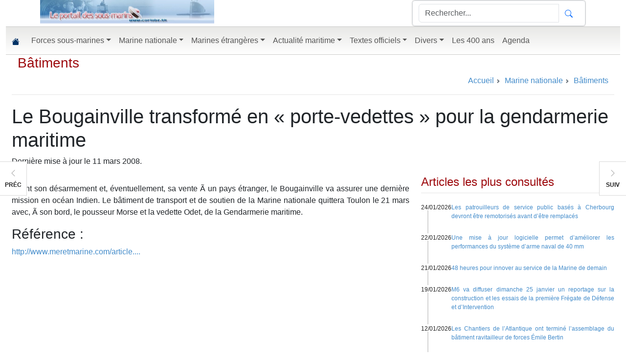

--- FILE ---
content_type: text/html; charset=utf-8
request_url: https://www.corlobe.tk/article7940.html
body_size: 12852
content:
<!DOCTYPE html>
<html lang="en"> 
<head>
<meta http-equiv="Content-Type" content="text/html; charset=utf-8" />
<meta name="viewport" content="width=device-width, initial-scale=1">

<script>
var mediabox_settings={"auto_detect":true,"ns":"box","tt_img":true,"sel_g":"#documents_portfolio a[type='image\/jpeg'],#documents_portfolio a[type='image\/png'],#documents_portfolio a[type='image\/gif']","sel_c":".mediabox","str_ssStart":"Diaporama","str_ssStop":"Arr\u00eater","str_cur":"{current}\/{total}","str_prev":"Pr\u00e9c\u00e9dent","str_next":"Suivant","str_close":"Fermer","str_loading":"Chargement\u2026","str_petc":"Taper \u2019Echap\u2019 pour fermer","str_dialTitDef":"Boite de dialogue","str_dialTitMed":"Affichage d\u2019un media","splash_url":"","lity":{"skin":"_simple-dark","maxWidth":"90%","maxHeight":"90%","minWidth":"400px","minHeight":"","slideshow_speed":"2500","opacite":"0.9","defaultCaptionState":"expanded"}};
</script>
<!-- insert_head_css -->
<link rel='stylesheet' href='local/cache-css/9c740172d649a067ff792a0141b59672.css?1767981605' type='text/css' />
<script type='text/javascript' src='local/cache-js/5d8808f36406cca7a638962c71577cc6.js?1767680659'></script>










<!-- insert_head -->



<!-- Debut CS -->

<!-- Fin CS -->


<!-- Debut CS -->

<!-- Fin CS -->


<script async src="https://fundingchoicesmessages.google.com/i/pub-7811373776300675?ers=1" nonce="s8TVL0T52fCeUtNtKsPgXw"></script><script nonce="s8TVL0T52fCeUtNtKsPgXw">(function() {function signalGooglefcPresent() {if (!window.frames['googlefcPresent']) {if (document.body) {const iframe = document.createElement('iframe'); iframe.style = 'width: 0; height: 0; border: none; z-index: -1000; left: -1000px; top: -1000px;'; iframe.style.display = 'none'; iframe.name = 'googlefcPresent'; document.body.appendChild(iframe);} else {setTimeout(signalGooglefcPresent, 0);}}}signalGooglefcPresent();})();</script>
<script>(function(){/*

 Copyright The Closure Library Authors.
 SPDX-License-Identifier: Apache-2.0
*/
'use strict';var aa=function(a){var b=0;return function(){return b<a.length?{done:!1,value:a[b++]}:{done:!0}}},ba="function"==typeof Object.create?Object.create:function(a){var b=function(){};b.prototype=a;return new b},k;if("function"==typeof Object.setPrototypeOf)k=Object.setPrototypeOf;else{var m;a:{var ca={a:!0},n={};try{n.__proto__=ca;m=n.a;break a}catch(a){}m=!1}k=m?function(a,b){a.__proto__=b;if(a.__proto__!==b)throw new TypeError(a+" is not extensible");return a}:null}
var p=k,q=function(a,b){a.prototype=ba(b.prototype);a.prototype.constructor=a;if(p)p(a,b);else for(var c in b)if("prototype"!=c)if(Object.defineProperties){var d=Object.getOwnPropertyDescriptor(b,c);d&&Object.defineProperty(a,c,d)}else a[c]=b[c];a.v=b.prototype},r=this||self,da=function(){},t=function(a){return a};var u;var w=function(a,b){this.g=b===v?a:""};w.prototype.toString=function(){return this.g+""};var v={},x=function(a){if(void 0===u){var b=null;var c=r.trustedTypes;if(c&&c.createPolicy){try{b=c.createPolicy("goog#html",{createHTML:t,createScript:t,createScriptURL:t})}catch(d){r.console&&r.console.error(d.message)}u=b}else u=b}a=(b=u)?b.createScriptURL(a):a;return new w(a,v)};var A=function(){return Math.floor(2147483648*Math.random()).toString(36)+Math.abs(Math.floor(2147483648*Math.random())^Date.now()).toString(36)};var B={},C=null;var D="function"===typeof Uint8Array;function E(a,b,c){return"object"===typeof a?D&&!Array.isArray(a)&&a instanceof Uint8Array?c(a):F(a,b,c):b(a)}function F(a,b,c){if(Array.isArray(a)){for(var d=Array(a.length),e=0;e<a.length;e++){var f=a[e];null!=f&&(d[e]=E(f,b,c))}Array.isArray(a)&&a.s&&G(d);return d}d={};for(e in a)Object.prototype.hasOwnProperty.call(a,e)&&(f=a[e],null!=f&&(d[e]=E(f,b,c)));return d}
function ea(a){return F(a,function(b){return"number"===typeof b?isFinite(b)?b:String(b):b},function(b){var c;void 0===c&&(c=0);if(!C){C={};for(var d="ABCDEFGHIJKLMNOPQRSTUVWXYZabcdefghijklmnopqrstuvwxyz0123456789".split(""),e=["+/=","+/","-_=","-_.","-_"],f=0;5>f;f++){var h=d.concat(e[f].split(""));B[f]=h;for(var g=0;g<h.length;g++){var l=h[g];void 0===C[l]&&(C[l]=g)}}}c=B[c];d=Array(Math.floor(b.length/3));e=c[64]||"";for(f=h=0;h<b.length-2;h+=3){var y=b[h],z=b[h+1];l=b[h+2];g=c[y>>2];y=c[(y&3)<<
4|z>>4];z=c[(z&15)<<2|l>>6];l=c[l&63];d[f++]=""+g+y+z+l}g=0;l=e;switch(b.length-h){case 2:g=b[h+1],l=c[(g&15)<<2]||e;case 1:b=b[h],d[f]=""+c[b>>2]+c[(b&3)<<4|g>>4]+l+e}return d.join("")})}var fa={s:{value:!0,configurable:!0}},G=function(a){Array.isArray(a)&&!Object.isFrozen(a)&&Object.defineProperties(a,fa);return a};var H;var J=function(a,b,c){var d=H;H=null;a||(a=d);d=this.constructor.u;a||(a=d?[d]:[]);this.j=d?0:-1;this.h=null;this.g=a;a:{d=this.g.length;a=d-1;if(d&&(d=this.g[a],!(null===d||"object"!=typeof d||Array.isArray(d)||D&&d instanceof Uint8Array))){this.l=a-this.j;this.i=d;break a}void 0!==b&&-1<b?(this.l=Math.max(b,a+1-this.j),this.i=null):this.l=Number.MAX_VALUE}if(c)for(b=0;b<c.length;b++)a=c[b],a<this.l?(a+=this.j,(d=this.g[a])?G(d):this.g[a]=I):(d=this.l+this.j,this.g[d]||(this.i=this.g[d]={}),(d=this.i[a])?
G(d):this.i[a]=I)},I=Object.freeze(G([])),K=function(a,b){if(-1===b)return null;if(b<a.l){b+=a.j;var c=a.g[b];return c!==I?c:a.g[b]=G([])}if(a.i)return c=a.i[b],c!==I?c:a.i[b]=G([])},M=function(a,b){var c=L;if(-1===b)return null;a.h||(a.h={});if(!a.h[b]){var d=K(a,b);d&&(a.h[b]=new c(d))}return a.h[b]};J.prototype.toJSON=function(){var a=N(this,!1);return ea(a)};
var N=function(a,b){if(a.h)for(var c in a.h)if(Object.prototype.hasOwnProperty.call(a.h,c)){var d=a.h[c];if(Array.isArray(d))for(var e=0;e<d.length;e++)d[e]&&N(d[e],b);else d&&N(d,b)}return a.g},O=function(a,b){H=b=b?JSON.parse(b):null;a=new a(b);H=null;return a};J.prototype.toString=function(){return N(this,!1).toString()};var P=function(a){J.call(this,a)};q(P,J);function ha(a){var b,c=(a.ownerDocument&&a.ownerDocument.defaultView||window).document,d=null===(b=c.querySelector)||void 0===b?void 0:b.call(c,"script[nonce]");(b=d?d.nonce||d.getAttribute("nonce")||"":"")&&a.setAttribute("nonce",b)};var Q=function(a,b){b=String(b);"application/xhtml+xml"===a.contentType&&(b=b.toLowerCase());return a.createElement(b)},R=function(a){this.g=a||r.document||document};R.prototype.appendChild=function(a,b){a.appendChild(b)};var S=function(a,b,c,d,e,f){try{var h=a.g,g=Q(a.g,"SCRIPT");g.async=!0;g.src=b instanceof w&&b.constructor===w?b.g:"type_error:TrustedResourceUrl";ha(g);h.head.appendChild(g);g.addEventListener("load",function(){e();d&&h.head.removeChild(g)});g.addEventListener("error",function(){0<c?S(a,b,c-1,d,e,f):(d&&h.head.removeChild(g),f())})}catch(l){f()}};var ia=r.atob("aHR0cHM6Ly93d3cuZ3N0YXRpYy5jb20vaW1hZ2VzL2ljb25zL21hdGVyaWFsL3N5c3RlbS8xeC93YXJuaW5nX2FtYmVyXzI0ZHAucG5n"),ja=r.atob("WW91IGFyZSBzZWVpbmcgdGhpcyBtZXNzYWdlIGJlY2F1c2UgYWQgb3Igc2NyaXB0IGJsb2NraW5nIHNvZnR3YXJlIGlzIGludGVyZmVyaW5nIHdpdGggdGhpcyBwYWdlLg=="),ka=r.atob("RGlzYWJsZSBhbnkgYWQgb3Igc2NyaXB0IGJsb2NraW5nIHNvZnR3YXJlLCB0aGVuIHJlbG9hZCB0aGlzIHBhZ2Uu"),la=function(a,b,c){this.h=a;this.j=new R(this.h);this.g=null;this.i=[];this.l=!1;this.o=b;this.m=c},V=function(a){if(a.h.body&&!a.l){var b=
function(){T(a);r.setTimeout(function(){return U(a,3)},50)};S(a.j,a.o,2,!0,function(){r[a.m]||b()},b);a.l=!0}},T=function(a){for(var b=W(1,5),c=0;c<b;c++){var d=X(a);a.h.body.appendChild(d);a.i.push(d)}b=X(a);b.style.bottom="0";b.style.left="0";b.style.position="fixed";b.style.width=W(100,110).toString()+"%";b.style.zIndex=W(2147483544,2147483644).toString();b.style["background-color"]=ma(249,259,242,252,219,229);b.style["box-shadow"]="0 0 12px #888";b.style.color=ma(0,10,0,10,0,10);b.style.display=
"flex";b.style["justify-content"]="center";b.style["font-family"]="Roboto, Arial";c=X(a);c.style.width=W(80,85).toString()+"%";c.style.maxWidth=W(750,775).toString()+"px";c.style.margin="24px";c.style.display="flex";c.style["align-items"]="flex-start";c.style["justify-content"]="center";d=Q(a.j.g,"IMG");d.className=A();d.src=ia;d.style.height="24px";d.style.width="24px";d.style["padding-right"]="16px";var e=X(a),f=X(a);f.style["font-weight"]="bold";f.textContent=ja;var h=X(a);h.textContent=ka;Y(a,
e,f);Y(a,e,h);Y(a,c,d);Y(a,c,e);Y(a,b,c);a.g=b;a.h.body.appendChild(a.g);b=W(1,5);for(c=0;c<b;c++)d=X(a),a.h.body.appendChild(d),a.i.push(d)},Y=function(a,b,c){for(var d=W(1,5),e=0;e<d;e++){var f=X(a);b.appendChild(f)}b.appendChild(c);c=W(1,5);for(d=0;d<c;d++)e=X(a),b.appendChild(e)},W=function(a,b){return Math.floor(a+Math.random()*(b-a))},ma=function(a,b,c,d,e,f){return"rgb("+W(Math.max(a,0),Math.min(b,255)).toString()+","+W(Math.max(c,0),Math.min(d,255)).toString()+","+W(Math.max(e,0),Math.min(f,
255)).toString()+")"},X=function(a){a=Q(a.j.g,"DIV");a.className=A();return a},U=function(a,b){0>=b||null!=a.g&&0!=a.g.offsetHeight&&0!=a.g.offsetWidth||(na(a),T(a),r.setTimeout(function(){return U(a,b-1)},50))},na=function(a){var b=a.i;var c="undefined"!=typeof Symbol&&Symbol.iterator&&b[Symbol.iterator];b=c?c.call(b):{next:aa(b)};for(c=b.next();!c.done;c=b.next())(c=c.value)&&c.parentNode&&c.parentNode.removeChild(c);a.i=[];(b=a.g)&&b.parentNode&&b.parentNode.removeChild(b);a.g=null};var pa=function(a,b,c,d,e){var f=oa(c),h=function(l){l.appendChild(f);r.setTimeout(function(){f?(0!==f.offsetHeight&&0!==f.offsetWidth?b():a(),f.parentNode&&f.parentNode.removeChild(f)):a()},d)},g=function(l){document.body?h(document.body):0<l?r.setTimeout(function(){g(l-1)},e):b()};g(3)},oa=function(a){var b=document.createElement("div");b.className=a;b.style.width="1px";b.style.height="1px";b.style.position="absolute";b.style.left="-10000px";b.style.top="-10000px";b.style.zIndex="-10000";return b};var L=function(a){J.call(this,a)};q(L,J);var qa=function(a){J.call(this,a)};q(qa,J);var ra=function(a,b){this.l=a;this.m=new R(a.document);this.g=b;this.i=K(this.g,1);b=M(this.g,2);this.o=x(K(b,4)||"");this.h=!1;b=M(this.g,13);b=x(K(b,4)||"");this.j=new la(a.document,b,K(this.g,12))};ra.prototype.start=function(){sa(this)};
var sa=function(a){ta(a);S(a.m,a.o,3,!1,function(){a:{var b=a.i;var c=r.btoa(b);if(c=r[c]){try{var d=O(P,r.atob(c))}catch(e){b=!1;break a}b=b===K(d,1)}else b=!1}b?Z(a,K(a.g,14)):(Z(a,K(a.g,8)),V(a.j))},function(){pa(function(){Z(a,K(a.g,7));V(a.j)},function(){return Z(a,K(a.g,6))},K(a.g,9),K(a.g,10),K(a.g,11))})},Z=function(a,b){a.h||(a.h=!0,a=new a.l.XMLHttpRequest,a.open("GET",b,!0),a.send())},ta=function(a){var b=r.btoa(a.i);a.l[b]&&Z(a,K(a.g,5))};(function(a,b){r[a]=function(c){for(var d=[],e=0;e<arguments.length;++e)d[e-0]=arguments[e];r[a]=da;b.apply(null,d)}})("__h82AlnkH6D91__",function(a){"function"===typeof window.atob&&(new ra(window,O(qa,window.atob(a)))).start()});}).call(this);

window.__h82AlnkH6D91__("[base64]/[base64]/[base64]/[base64]");</script>


<title> Le Bougainville transformé en &#171;&nbsp;porte-vedettes&nbsp;&#187; pour la gendarmerie maritime | Le portail des sous-marins</title>
<link rel="canonical" href="https://www.corlobe.tk/article7940.html" />
<meta name="description" content="" />
<meta property="og:url" content="https://www.corlobe.tk/article7940.html" />
<meta property="og:type"               content="article" />
<meta property="og:title"              content="Le Bougainville transformé en &#171;&nbsp;porte-vedettes&nbsp;&#187; pour la gendarmerie maritime" />
<meta property="og:description"        content="" />
<meta property="fb:app_id"        content="1566000563477864" />

<!-- début header.html -->
<meta name="keywords" content="sous-marin, sous-marins, marine nationale, informations" />
<meta name="X-UA-Compatible" content="IE=edge,chrome=1" />
<meta name="apple-mobile-web-app-capable" content="yes" />
<meta name="apple-mobile-web-app-status-bar-style" content="black-translucent" />
<link rel="stylesheet" <link href="https://cdn.jsdelivr.net/npm/bootstrap@5.3.8/dist/css/bootstrap.min.css" rel="stylesheet" integrity="sha384-sRIl4kxILFvY47J16cr9ZwB07vP4J8+LH7qKQnuqkuIAvNWLzeN8tE5YBujZqJLB" crossorigin="anonymous">
<link rel="stylesheet" href="squelettes/css/site.css?20251229" />
<link rel="alternate" type="application/rss+xml" title="Syndiquer tout le site" href="/?page=backend" />
<script src="https://cdn.jsdelivr.net/npm/bootstrap@5.3.8/dist/js/bootstrap.bundle.min.js" integrity="sha384-FKyoEForCGlyvwx9Hj09JcYn3nv7wiPVlz7YYwJrWVcXK/BmnVDxM+D2scQbITxI" crossorigin="anonymous"></script>
<link rel="shortcut icon" type="image/x-icon" href="/favicon.ico" />
</head>
<body>
<div class="container-fluid"  style="max-width:1280px;">
<div id="site-header-container" class="hidden-sm hidden-xs hidden-print">
            <header id="site-header" class="container" role="banner">
                <div class="row">
                    
                    <div id="masthead-col-one" class="col-md-4 col-sm-4">
        <div id="tncms-region-masthead-col-one" class="tncms-region "><div id="tncms-block-1281315" class="tncms-block a">
    
    <section id="block-1281315" class="block emphasis-h3  ">
        <div class="clearfix">
        </div>
<div class="block">
    <a href="/" >
        <img src="squelettes/images/portail.jpg" class="img-responsive"  style="max-width: 100%;" alt="Le portail">
    </a>
</div></section>
    </div></div>
    </div>
    <div id="masthead-col-two" class="col-md-4 col-sm-4">
        <div id="tncms-region-masthead-col-two" class="tncms-region "><div id="tncms-block-1281341" class="tncms-block">

    <div class="clearfix"></div>


</div></div>
    </div>
    <div id="masthead-col-three" class="col-md-4 col-sm-4">
        <div id="tncms-region-masthead-col-three" class="tncms-region "><div id="tncms-block-1281322" class="tncms-block"><section id="block-1281322" class="block emphasis-h3  ">
        <div class="clearfix">
        </div>
    <div class="clearfix"></div>
    <div id="search-form-1281322" class="search-form-container card clearfix text-center ">
    <form id="site-search-1281322" action="/spip.php?page=recherche" method="GET" >

    <div class="site-search-form input-group pull-right normal form-control">
        <input id="site-search-1281322-term" name="recherche" type="text" placeholder="Rechercher..." class="form-control" autocomplete="off">
        <input type="submit" style="display: none !important;" value="Search">
			<input name='page' value='recherche' type='hidden' />
        <span class="input-group-btn">
            <button id="site-search-1281322-btn" class="btn btn-link" type="submit">
               <svg xmlns="http://www.w3.org/2000/svg" width="16" height="16" fill="currentColor" class="bi bi-search" viewBox="0 0 16 16">
  <path d="M11.742 10.344a6.5 6.5 0 1 0-1.397 1.398h-.001c.03.04.062.078.098.115l3.85 3.85a1 1 0 0 0 1.415-1.414l-3.85-3.85a1.007 1.007 0 0 0-.115-.1zM12 6.5a5.5 5.5 0 1 1-11 0 5.5 5.5 0 0 1 11 0z"/>
</svg>
            </button>
        </span>
    </div>
    <input type="hidden" name="nsa" value="eedition">
    <div class="clearfix"></div>
</form>
        
        
        <div class="clearfix"></div>
    </div>
    </section>
</div></div>
</div>
</div>
<div class="row">
<div id="masthead-full-bottom" class="col-lg-12">
<div id="tncms-region-masthead-full-bottom" class="tncms-region "></div>
</div>
</div>
</header>
</div>
 <!-- début menu -->
<nav id="site-navbar-container" class="navbar sticky-top navbar-expand-md" style="color: #003366;">
  <div class="container-fluid">
    <a class="navbar-brand" href="/"><svg xmlns="http://www.w3.org/2000/svg" width="16" height="16" fill="#003366" class="bi bi-house-fill" viewBox="0 0 16 16">
  <path d="M8.707 1.5a1 1 0 0 0-1.414 0L.646 8.146a.5.5 0 0 0 .708.708L8 2.207l6.646 6.647a.5.5 0 0 0 .708-.708L13 5.793V2.5a.5.5 0 0 0-.5-.5h-1a.5.5 0 0 0-.5.5v1.293L8.707 1.5Z"/>
  <path d="m8 3.293 6 6V13.5a1.5 1.5 0 0 1-1.5 1.5h-9A1.5 1.5 0 0 1 2 13.5V9.293l6-6Z"/>
</svg></a>
<button class="navbar-toggler" type="button" data-bs-toggle="collapse" data-bs-target="#navbarSupportedContent" aria-controls="navbarSupportedContent" aria-expanded="false" aria-label="Toggle navigation">
<span class="navbar-toggler-icon"></span>
</button>
<div class="collapse navbar-collapse" id="navbarSupportedContent">
<ul class="navbar-nav me-auto mb-2 mb-lg-0">

<li class="nav-item dropdown" style="position: static;width: 100%;">
<a class="nav-link  dropdown-toggle" style="float: right !important;" role="button" href="rubrique1.html" >Forces sous-marines</a>
<ul class="dropdown-menu" style="float:left;">
<li>
<div class="yamm-content"><div id="tncms-region-mega-nav-news-top" class="tncms-region "></div><div class="row">
<div class="col-sm-12">
<ul class="list-unstyled">

<li style="float: left;padding: 3px 3px 3px 9px;"><a href="rubrique62.html"> Nos grands anciens</a></li>

<li style="float: left;padding: 3px 3px 3px 9px;"><a href="rubrique84.html"> Sauvetage des sous-marins</a></li>

<li style="float: left;padding: 3px 3px 3px 9px;"><a href="rubrique69.html"> Technique</a></li>

<li style="float: left;padding: 3px 3px 3px 9px;"><a href="rubrique32.html">Afrique du Sud</a></li>

<li style="float: left;padding: 3px 3px 3px 9px;"><a href="rubrique59.html">Algérie</a></li>

<li style="float: left;padding: 3px 3px 3px 9px;"><a href="rubrique41.html">Allemagne</a></li>

<li style="float: left;padding: 3px 3px 3px 9px;"><a href="rubrique67.html">Argentine</a></li>

<li style="float: left;padding: 3px 3px 3px 9px;"><a href="rubrique42.html">Australie</a></li>

<li style="float: left;padding: 3px 3px 3px 9px;"><a href="rubrique63.html">Bangladesh</a></li>

<li style="float: left;padding: 3px 3px 3px 9px;"><a href="rubrique48.html">Brésil</a></li>

<li style="float: left;padding: 3px 3px 3px 9px;"><a href="rubrique18.html">Canada</a></li>

<li style="float: left;padding: 3px 3px 3px 9px;"><a href="rubrique33.html">Chili</a></li>

<li style="float: left;padding: 3px 3px 3px 9px;"><a href="rubrique22.html">Chine</a></li>

<li style="float: left;padding: 3px 3px 3px 9px;"><a href="rubrique37.html">Colombie</a></li>

<li style="float: left;padding: 3px 3px 3px 9px;"><a href="rubrique95.html">Corée du Nord</a></li>

<li style="float: left;padding: 3px 3px 3px 9px;"><a href="rubrique57.html">Corée du Sud</a></li>

<li style="float: left;padding: 3px 3px 3px 9px;"><a href="rubrique119.html">Cuba</a></li>

<li style="float: left;padding: 3px 3px 3px 9px;"><a href="rubrique125.html">Danemark</a></li>

<li style="float: left;padding: 3px 3px 3px 9px;"><a href="rubrique86.html">Egypte</a></li>

<li style="float: left;padding: 3px 3px 3px 9px;"><a href="rubrique80.html">Equateur</a></li>

<li style="float: left;padding: 3px 3px 3px 9px;"><a href="rubrique54.html">Espagne</a></li>

<li style="float: left;padding: 3px 3px 3px 9px;"><a href="rubrique14.html">France</a></li>

<li style="float: left;padding: 3px 3px 3px 9px;"><a href="rubrique74.html">Grèce</a></li>

<li style="float: left;padding: 3px 3px 3px 9px;"><a href="rubrique29.html">Inde</a></li>

<li style="float: left;padding: 3px 3px 3px 9px;"><a href="rubrique58.html">Indonésie</a></li>

<li style="float: left;padding: 3px 3px 3px 9px;"><a href="rubrique34.html">Iran</a></li>

<li style="float: left;padding: 3px 3px 3px 9px;"><a href="rubrique39.html">Israël</a></li>

<li style="float: left;padding: 3px 3px 3px 9px;"><a href="rubrique71.html">Italie</a></li>

<li style="float: left;padding: 3px 3px 3px 9px;"><a href="rubrique72.html">Japon</a></li>

<li style="float: left;padding: 3px 3px 3px 9px;"><a href="rubrique38.html">Malaisie</a></li>

<li style="float: left;padding: 3px 3px 3px 9px;"><a href="rubrique103.html">Maroc</a></li>

<li style="float: left;padding: 3px 3px 3px 9px;"><a href="rubrique106.html">Myanmar</a></li>

<li style="float: left;padding: 3px 3px 3px 9px;"><a href="rubrique70.html">Norvège</a></li>

<li style="float: left;padding: 3px 3px 3px 9px;"><a href="rubrique56.html">Pakistan</a></li>

<li style="float: left;padding: 3px 3px 3px 9px;"><a href="rubrique53.html">Pays-Bas</a></li>

<li style="float: left;padding: 3px 3px 3px 9px;"><a href="rubrique61.html">Pérou</a></li>

<li style="float: left;padding: 3px 3px 3px 9px;"><a href="rubrique116.html">Philippines</a></li>

<li style="float: left;padding: 3px 3px 3px 9px;"><a href="rubrique68.html">Pologne</a></li>

<li style="float: left;padding: 3px 3px 3px 9px;"><a href="rubrique35.html">Portugal</a></li>

<li style="float: left;padding: 3px 3px 3px 9px;"><a href="rubrique123.html">Roumanie</a></li>

<li style="float: left;padding: 3px 3px 3px 9px;"><a href="rubrique16.html">Royal Navy</a></li>

<li style="float: left;padding: 3px 3px 3px 9px;"><a href="rubrique17.html">Russie</a></li>

<li style="float: left;padding: 3px 3px 3px 9px;"><a href="rubrique47.html">Singapour</a></li>

<li style="float: left;padding: 3px 3px 3px 9px;"><a href="rubrique66.html">Sous-marins à propulsion humaine</a></li>

<li style="float: left;padding: 3px 3px 3px 9px;"><a href="rubrique36.html">Suède</a></li>

<li style="float: left;padding: 3px 3px 3px 9px;"><a href="rubrique44.html">Taïwan</a></li>

<li style="float: left;padding: 3px 3px 3px 9px;"><a href="rubrique79.html">Thaïlande</a></li>

<li style="float: left;padding: 3px 3px 3px 9px;"><a href="rubrique60.html">Turquie</a></li>

<li style="float: left;padding: 3px 3px 3px 9px;"><a href="rubrique96.html">Ukraine</a></li>

<li style="float: left;padding: 3px 3px 3px 9px;"><a href="rubrique15.html">US Navy</a></li>

<li style="float: left;padding: 3px 3px 3px 9px;"><a href="rubrique45.html">Vénézuela</a></li>

<li style="float: left;padding: 3px 3px 3px 9px;"><a href="rubrique87.html">Vietnam</a></li>

</ul>
</li>
</ul>

<li class="nav-item dropdown" style="position: static;width: 100%;">
<a class="nav-link  dropdown-toggle" style="float: right !important;" role="button" href="rubrique3.html" >Marine nationale</a>
<ul class="dropdown-menu" style="float:left;">
<li>
<div class="yamm-content"><div id="tncms-region-mega-nav-news-top" class="tncms-region "></div><div class="row">
<div class="col-sm-12">
<ul class="list-unstyled">

<li style="float: left;padding: 3px 3px 3px 9px;"><a href="rubrique78.html">Action de l&#8217;état en mer</a></li>

<li style="float: left;padding: 3px 3px 3px 9px;"><a href="rubrique97.html">Activités sportives</a></li>

<li style="float: left;padding: 3px 3px 3px 9px;"><a href="rubrique76.html">Aéronautique Navale</a></li>

<li style="float: left;padding: 3px 3px 3px 9px;"><a href="rubrique121.html">Amicales et associations</a></li>

<li style="float: left;padding: 3px 3px 3px 9px;"><a href="rubrique73.html">Bases à terre - Organismes de soutien</a></li>

<li style="float: left;padding: 3px 3px 3px 9px;"><a href="rubrique28.html">Bâtiments</a></li>

<li style="float: left;padding: 3px 3px 3px 9px;"><a href="rubrique24.html">Carnets de voyage</a></li>

<li style="float: left;padding: 3px 3px 3px 9px;"><a href="rubrique40.html">Communiqués officiels</a></li>

<li style="float: left;padding: 3px 3px 3px 9px;"><a href="rubrique27.html">Exercices - Opérations</a></li>

<li style="float: left;padding: 3px 3px 3px 9px;"><a href="rubrique50.html">Expositions, festivals</a></li>

<li style="float: left;padding: 3px 3px 3px 9px;"><a href="rubrique82.html">Force des fusiliers-marins et commandos</a></li>

<li style="float: left;padding: 3px 3px 3px 9px;"><a href="rubrique83.html">Force des marins-pompiers</a></li>

<li style="float: left;padding: 3px 3px 3px 9px;"><a href="rubrique101.html">Guerre des mines (GPD et chasseurs de mines)</a></li>

<li style="float: left;padding: 3px 3px 3px 9px;"><a href="rubrique124.html">Les drones dans la marine nationale</a></li>

<li style="float: left;padding: 3px 3px 3px 9px;"><a href="rubrique46.html">Lien Armée Nation - rayonnement - parrainages</a></li>

<li style="float: left;padding: 3px 3px 3px 9px;"><a href="rubrique81.html">Politique de défense</a></li>

<li style="float: left;padding: 3px 3px 3px 9px;"><a href="rubrique88.html">Préparations militaires marine</a></li>

<li style="float: left;padding: 3px 3px 3px 9px;"><a href="rubrique64.html">Recrutement - Formation</a></li>

<li style="float: left;padding: 3px 3px 3px 9px;"><a href="rubrique65.html">Relations Internationales</a></li>

<li style="float: left;padding: 3px 3px 3px 9px;"><a href="rubrique75.html">Réserve - reconversion</a></li>

</ul>
</li>
</ul>

<li class="nav-item dropdown" style="position: static;width: 100%;">
<a class="nav-link  dropdown-toggle" style="float: right !important;" role="button" href="rubrique77.html" >Marines étrangères</a>
<ul class="dropdown-menu" style="float:left;">
<li>
<div class="yamm-content"><div id="tncms-region-mega-nav-news-top" class="tncms-region "></div><div class="row">
<div class="col-sm-12">
<ul class="list-unstyled">

<li style="float: left;padding: 3px 3px 3px 9px;"><a href="rubrique90.html">Marine américaine</a></li>

<li style="float: left;padding: 3px 3px 3px 9px;"><a href="rubrique110.html">Marine brésilienne</a></li>

<li style="float: left;padding: 3px 3px 3px 9px;"><a href="rubrique89.html">Marine britannique</a></li>

<li style="float: left;padding: 3px 3px 3px 9px;"><a href="rubrique105.html">Marine canadienne</a></li>

<li style="float: left;padding: 3px 3px 3px 9px;"><a href="rubrique92.html">Marine chinoise</a></li>

<li style="float: left;padding: 3px 3px 3px 9px;"><a href="rubrique93.html">Marine indienne</a></li>

<li style="float: left;padding: 3px 3px 3px 9px;"><a href="rubrique91.html">Marine russe</a></li>

</ul>
</li>
</ul>

<li class="nav-item dropdown" style="position: static;width: 100%;">
<a class="nav-link  dropdown-toggle" style="float: right !important;" role="button" href="rubrique52.html" >Actualité maritime</a>
<ul class="dropdown-menu" style="float:left;">
<li>
<div class="yamm-content"><div id="tncms-region-mega-nav-news-top" class="tncms-region "></div><div class="row">
<div class="col-sm-12">
<ul class="list-unstyled">

<li style="float: left;padding: 3px 3px 3px 9px;"><a href="rubrique100.html">Armements et matériels militaires</a></li>

<li style="float: left;padding: 3px 3px 3px 9px;"><a href="rubrique55.html">Dictionnaire</a></li>

<li style="float: left;padding: 3px 3px 3px 9px;"><a href="rubrique51.html">SNSM</a></li>

</ul>
</li>
</ul>

<li class="nav-item dropdown" style="position: static;width: 100%;">
<a class="nav-link  dropdown-toggle" style="float: right !important;" role="button" href="rubrique13.html" >Textes officiels</a>
<ul class="dropdown-menu" style="float:left;">
<li>
<div class="yamm-content"><div id="tncms-region-mega-nav-news-top" class="tncms-region "></div><div class="row">
<div class="col-sm-12">
<ul class="list-unstyled">

<li style="float: left;padding: 3px 3px 3px 9px;"><a href="rubrique10.html">Rapports parlementaires</a></li>

<li style="float: left;padding: 3px 3px 3px 9px;"><a href="rubrique5.html">Textes militaires</a></li>

</ul>
</li>
</ul>

<li class="nav-item dropdown" style="position: static;width: 100%;">
<a class="nav-link  dropdown-toggle" style="float: right !important;" role="button" href="rubrique11.html" >Divers</a>
<ul class="dropdown-menu" style="float:left;">
<li>
<div class="yamm-content"><div id="tncms-region-mega-nav-news-top" class="tncms-region "></div><div class="row">
<div class="col-sm-12">
<ul class="list-unstyled">

<li style="float: left;padding: 3px 3px 3px 9px;"><a href="rubrique2.html">Informatique</a></li>

</ul>
</li>
</ul>

<li class="nav-item dropdown" style="position: static;width: 100%;">
<a class="nav-link " style="float: right !important;" role="button" href="/mot306.html" >Les 400 ans</a>
</li>
<li class="nav-item dropdown" style="position: static;width: 100%;">
<a class="nav-link " style="float: right !important;" role="button" href="/?page=agenda" >Agenda</a>
</li>
      </ul>
    </div>
  </div>
</nav>
 <!-- fin menu -->
<div id="main-body-container">    
<section id="main-page-container" class="container-fluid">
<!-- fin header.html -->
<link rel="stylesheet" href="squelettes/css/article.css?20230613" />
<div class="row">
<div class="col-12">
	
<div class="block-title row">
	<div class="block-title-inner col">
		<h3>
			<a href="rubrique28.html">Bâtiments</a>
		</h3>
	</div>
	<nav style="--bs-breadcrumb-divider: url(&#34;data:image/svg+xml,%3Csvg xmlns='http://www.w3.org/2000/svg' width='8' height='8'%3E%3Cpath d='M2.5 0L1 1.5 3.5 4 1 6.5 2.5 8l4-4-4-4z' fill='%236c757d'/%3E%3C/svg%3E&#34;);" aria-label="breadcrumb">
  <ol class="breadcrumb">
    <li class="breadcrumb-item"><a href="/">Accueil</a></li>
	
	<li itemprop="itemListElement" itemscope
	itemtype="http://schema.org/ListItem">
	<a href="rubrique3.html" itemprop="item"><span itemprop="name">Marine nationale</span></a><meta itemprop="position" content="1" />
	</li>
	
	<li itemprop="itemListElement" itemscope
	itemtype="http://schema.org/ListItem">
	<a href="rubrique28.html" itemprop="item"><span itemprop="name">Bâtiments</span></a><meta itemprop="position" content="2" />
	</li>

  </ol>
</nav>
    </div>
</div>
<div class="asset-paging">

<div class="paging-link prev" style="display: block;">
<a href="article7939.html" class="arrow text-center" >
<svg xmlns="http://www.w3.org/2000/svg" width="16" height="16" fill="currentColor" class="bi bi-chevron-left" viewBox="0 0 16 16">
  <path fill-rule="evenodd" d="M11.354 1.646a.5.5 0 0 1 0 .708L5.707 8l5.647 5.646a.5.5 0 0 1-.708.708l-6-6a.5.5 0 0 1 0-.708l6-6a.5.5 0 0 1 .708 0z"/>
</svg>
<span class="direction hidden-sm hidden-xs animate">Préc</span>
</a>
<div class="item animate">
<div class="dismiss" onclick="jQuery('body').addClass('trigger-disabled').removeClass('trigger-next'); return false;">
<span class="fa-stack" aria-hidden="true">
<i class="fa fa-circle fa-inverse fa-stack-1x"></i>
<i class="fa fa-times-circle fa-stack-1x"></i>
</span>
</div>
<div class="inner">
<a data-direction="left" href="article7939.html" class="overlay"></a>
<div class="head text-uppercase"><small>Précédent</small></div>

<div class="media">

<div class="media-body">

<h6 class="media-heading">Arrêté fixant les listes des autorités militaires de troisième niveau et des autorités militaires habilitées, pour les militaires du rang, Ã&nbsp;effectuer certaines opérations ou prendre les décisions prévues par le décret nÂ&#176; 2005-794 du 15 juillet 2005 relatif aux sanctions disciplinaires et Ã&nbsp;la suspension de fonctions applicables aux militaires</h6>
<p class="hidden-xs">Arrêté du 26 février 2008 fixant les listes des&nbsp;(…)</p>
</div></div></div></div>
</div>

 
<div class="paging-link next" style="display: block;">
<a href="article7941.html" class="arrow text-center" >
<svg xmlns="http://www.w3.org/2000/svg" width="16" height="16" fill="currentColor" class="bi bi-chevron-right" viewBox="0 0 16 16">
  <path fill-rule="evenodd" d="M4.646 1.646a.5.5 0 0 1 .708 0l6 6a.5.5 0 0 1 0 .708l-6 6a.5.5 0 0 1-.708-.708L10.293 8 4.646 2.354a.5.5 0 0 1 0-.708z"/>
</svg>
<span class="direction hidden-sm hidden-xs animate">Suiv</span>
</a>
<div class="item animate">
<div class="dismiss" onclick="jQuery('body').addClass('trigger-disabled').removeClass('trigger-next'); return false;">
<span class="fa-stack" aria-hidden="true">
<i class="fa fa-circle fa-inverse fa-stack-1x"></i>
<i class="fa fa-times-circle fa-stack-1x"></i>
</span>
</div>
<div class="inner">
<a data-direction="right" href="article7941.html" class="overlay"></a>
<div class="head text-uppercase">
<small>Suivant</small>
</div>
<div class="media">

<div class="media-body">
<h6 class="media-heading">Le premier sous-marin malaisien du type ScorpÃ¨ne arrive Ã&nbsp;Lorient</h6>
<p class="hidden-xs">Le Tunku Abdul Rahman est arrivé samedi dernier Ã&nbsp;(…)</p>
</div>
</div></div></div>
</div>
 

<header class="asset-header">

    <h1 itemprop="headline">
     Le Bougainville transformé en &#171;&nbsp;porte-vedettes&nbsp;&#187; pour la gendarmerie maritime
    </h1>

    <div class="meta">
        <ul class="list-inline">    
            <li>Dernière mise à jour le 11 mars 2008.</li>        
    </ul>
    </div>
</header>
 <div class="row">
<div class="col-lg-8 col-md-7">
 <div id="carouselExampleCaptions" class="carousel slide">
  <div class="carousel-indicators">
  

  </div>
  <div class="carousel-inner">
  
  
  </div>
  <button class="carousel-control-prev" type="button" data-bs-target="#carouselExampleCaptions" data-bs-slide="prev">
    <span class="carousel-control-prev-icon" aria-hidden="true"></span>
    <span class="visually-hidden">Previous</span>
  </button>
  <button class="carousel-control-next" type="button" data-bs-target="#carouselExampleCaptions" data-bs-slide="next">
    <span class="carousel-control-next-icon" aria-hidden="true"></span>
    <span class="visually-hidden">Next</span>
  </button>
</div>
<p style="font-weight: bold;text:justify;"><p>Avant son désarmement et, éventuellement, sa vente Ã&nbsp;un pays étranger, le Bougainville va assurer une dernière mission en océan Indien. Le bâtiment de transport et de soutien de la Marine nationale quittera Toulon le 21 mars avec, Ã&nbsp;son bord, le pousseur Morse et la vedette Odet, de la Gendarmerie maritime.</p></p>                                





<h3>Référence : </h3><p><a href="http://www.meretmarine.com/article.cfm?id=107076" target="_blank">http://www.meretmarine.com/article....</a></p>


</div>
<div class="col-lg-4 col-md-3">    
    <div class="block-title title-1281318 ">
        <div class="block-title-inner">
            <h4>
              Articles les plus consultés                
            </h4>
        </div>
    </div>
<div class="most-popular">
<div class="tab-content">
        
            <div>
               <ul class="timeline">

<li><div>24/01/2026</div><p><a href="article54136.html">Les patrouilleurs de service public basés à Cherbourg devront être remotorisés avant d’être remplacés</a></p></li>

<li><div>22/01/2026</div><p><a href="article54128.html">Une mise à jour logicielle permet d&#8217;améliorer les performances du système d’arme naval de 40 mm</a></p></li>

<li><div>21/01/2026</div><p><a href="article54125.html">48 heures pour innover au service de la Marine de demain</a></p></li>

<li><div>19/01/2026</div><p><a href="article54108.html">M6 va diffuser dimanche 25 janvier un reportage sur la construction et les essais de la première Frégate de Défense et d’Intervention</a></p></li>

<li><div>12/01/2026</div><p><a href="article54084.html">Les Chantiers de l&#8217;Atlantique ont terminé l&#8217;assemblage du bâtiment ravitailleur de forces Émile Bertin</a></p></li>

<li><div>3/01/2026</div><p><a href="article54063.html">Aux chantiers CMN de Cherbourg, le patrouilleur hauturier &#171;&nbsp;Estienne d’Orves&nbsp;&#187; sur les rails</a></p></li>

<li><div>1er/01/2026</div><p><a href="article54061.html">La coque de l&#8217;ex-chasseur de mines tripartite Persée a quitté le cimetière à bateaux de Landévennec</a></p></li>

<li><div>30/12/2025</div><p><a href="article54055.html">Une énorme modernisation de la flotte militaire est en cours</a></p></li>

<li><div>21/12/2025</div><p><a href="article54034.html">Emmanuel Macron confirme officiellement la construction du porte-avions qui remplacera le Charles de Gaulle</a></p></li>

<li><div>20/12/2025</div><p><a href="article54032.html">La frégate de défense et d’intervention Amiral Louzeau sera bien livrée en 2027</a></p></li>

</ul></div>



<script>
// Initialize tooltips
var tooltipTriggerList = [].slice.call(document.querySelectorAll('[data-bs-toggle="tooltip"]'))
var tooltipList = tooltipTriggerList.map(function (tooltipTriggerEl) {
  return new bootstrap.Tooltip(tooltipTriggerEl)
})
</script>
</section>
    <section id="main-bottom-container" class="container-fullscreen-region container-fluid">
        <div class="fullscreen-region"><div id="tncms-region-global-container-bottom-fullscreen" class="tncms-region "></div></div>
    </section><!-- / main-body-container -->
    </div>

    <div id="site-footer-container" class="hidden-print">
         
        
            <footer id="site-footer" class="container well-main">
                
                <div id="tncms-region-footer-top-col-full" class="tncms-region "></div>
                <div class="row">
                    <div id="footer-col-one" class="col-md-4 col-sm-4">
        <div id="tncms-region-footer-col-one" class="tncms-region "><div id="tncms-block-1281303" class="tncms-block"><section id="block-1281303" class="block emphasis-h4  ">
        <div class="clearfix">
    
    <div class="block-title title-1281303 ">
        <div class="block-title-inner">
            <h4>
                
                Sections
                
            </h4>
        </div>
    </div>
        </div></section>
    </div></div>
        <div id="tncms-region-nav-footer-col-one-nav" class="tncms-region-nav"><ul id="footer-col-one-nav_menu" class="bullet-nav nav-list"><li>
                <a href="/" ><svg xmlns="http://www.w3.org/2000/svg" width="16" height="16" fill="#003366" class="bi bi-house-fill" viewBox="0 0 16 16">
  <path d="M8.707 1.5a1 1 0 0 0-1.414 0L.646 8.146a.5.5 0 0 0 .708.708L8 2.207l6.646 6.647a.5.5 0 0 0 .708-.708L13 5.793V2.5a.5.5 0 0 0-.5-.5h-1a.5.5 0 0 0-.5.5v1.293L8.707 1.5Z"/>
  <path d="m8 3.293 6 6V13.5a1.5 1.5 0 0 1-1.5 1.5h-9A1.5 1.5 0 0 1 2 13.5V9.293l6-6Z"/>
</svg></a></li>

<li>
                <a href="rubrique1.html" >
                                Forces sous-marines
                </a></li>

<li>
                <a href="rubrique3.html" >
                                Marine nationale
                </a></li>

<li>
                <a href="rubrique77.html" >
                                Marines étrangères
                </a></li>

<li>
                <a href="rubrique52.html" >
                                Actualité maritime
                </a></li>

<li>
                <a href="rubrique13.html" >
                                Textes officiels
                </a></li>

<li>
                <a href="rubrique11.html" >
                                Divers
                </a></li>

</ul></div>
    </div>
    <div id="footer-col-two" class="col-md-4 col-sm-4">
        <div id="tncms-region-footer-col-two" class="tncms-region "><div id="tncms-block-1281304" class="tncms-block"><section id="block-1281304" class="block emphasis-h4  ">
        <div class="clearfix">
    
    <div class="block-title title-1281304 ">
        <div class="block-title-inner">
            <h4>
                
                Services aux lecteurs
                
            </h4>
        </div>
    </div>
        </div></section>
    </div></div>
        <div id="tncms-region-nav-footer-col-two-nav" class="tncms-region-nav"><ul id="footer-col-two-nav_menu" class="bullet-nav nav-list"><li>
                <a href="/auteur1.html" >
                                        Contacter le rédacteur en chef
                                    </a></li><li>
                 <a href="/article161.html" >
                                        Lettre d'information
                                    </a></li><li>
                 <a href="/article1585.html" >
                                        Mentions légales
                                    </a></li></ul></div>
    </div>
    <div id="footer-col-three" class="col-md-4 col-sm-4">
        <div id="tncms-region-footer-col-three" class="tncms-region "><div id="tncms-block-1281317" class="tncms-block padding-bottom">
    
    <section id="block-1281317" class="block emphasis-h3  ">
        <div class="clearfix">
        </div>
<div class="block">
    <a href="/" >
        <img src="squelettes/images/portail.jpg" class="img-responsive" style="max-width: 100%;" alt="Le portail">
    </a>
</div></section>
    </div><div id="tncms-block-1281309" class="tncms-block"><section id="block-1281309" class="block emphasis-h4  ">
        <div class="clearfix">
    
    <div class="block-title title-1281309 ">
        <div class="block-title-inner">
            <h4>
                
                Contact
                
            </h4>
        </div>
    </div>
        </div><address>
    <strong>Le Portail des Sous-marins</strong><br>
        <strong>Email:</strong> <a href="mailto:redac@corlobe.tk">redac@corlobe.tk</a><br>
    
</address></section>
    </div><div id="tncms-block-1281326" class="tncms-block padding-bottom"><div class="follow-links-1281326 default">
    
    <section id="block-1281326" class="block emphasis-h4   " ><ul class="list-inline">
        
            <li>
                <a href="https://twitter.com/PortailSousMari" title="Twitter" target="_blank" class="btn btn-xs btn-link fb">
                    <i class="fa fa-twitter"></i>
                    <span class="sr-only">Twitter</span>
                </a>
            </li>
                    <li>
                <a href="https://fb.me/PortaildesSousMarins" title="Facebook" target="_blank" class="btn btn-xs btn-link fb">
                    <i class="fa fa-facebook"></i>
                    <span class="sr-only">Facebook</span>
                </a>
            </li>
        
        
        
        
        
        
        
        
        
    </ul>
    </section>
</div>
<script type="application/ld+json">
{ "@context" : "http://schema.org",
  "@type" : "Organization",
  "url" : "https://www.corlobe.tk/",
  "sameAs" : [""] 
}
</script>
<div class="clearfix"></div>

<style>
    .follow-links-1281326 li { margin-right:1px; padding:0; }
    .follow-links-1281326 li a,
    .follow-links-1281326 li a:focus,
    .follow-links-1281326 li a:active {color: #333!important;font-size: 18px;
            margin-right: 10px;padding: 0;
        opacity: .8;
        padding:0;
        box-shadow: none;
    }
    .follow-links-1281326 li a:hover { text-decoration: none; opacity: 1; }.follow-links-1281326 li a.fb:hover {color: #3A59A5;}</style>

</div></div>
        
    </div>
                </div>
                <div id="tncms-region-footer-bottom-col-full" class="tncms-region "></div>
                
            </footer>
        
        <div id="site-copyright-container" class="container">
            <div id="tncms-region-footer-copyright" class="tncms-region "><div id="tncms-block-1281310" class="tncms-block"><div id="site-copyright" class="row">
    <section id="block-1281310">
        <div class="col-md-7"><small>© Copyright 2023 Le Portail des sous-marins -- Tous droits réservés | <a href="/spip.php?article1585">Mentions légales</a></small></div>
        <div class="col-md-5"><small>Propulsé par <a href="http://www.spip.net/fr_rubrique91.html" title="SPIP, système de publication pour l’Internet" target="_blank">SPIP - Système de Publication Pour l’Internet</a>.</small></div>
    </section>
</div></div></div>
        </div>
    </div>
    
    
        </div><!-- / offcanvas close  -->
    
    <!-- / site-container close -->
    </div>
</body>
</html>


--- FILE ---
content_type: application/javascript; charset=utf-8
request_url: https://fundingchoicesmessages.google.com/f/AGSKWxVQdTAUGy2U3jfMyrl_EeVyM8Sye2vM7nQuSw2QOqjGBGjdLZrV2I-YOiGGDevVK8gcOzpyWEzda7ewk64-q59T6dFQYEFzDSk7yOqxLyr6u6grHqz07JvfuACsYaKdskkHeXSiQehZWEpzSk0NM-_wBdoZkofpn0DvkP97lZKG26U7ZXe2iSFpOacO/_/ads/third-/adrotat./ban.php?-adspot-/ads/ninemsn.
body_size: -1290
content:
window['60c458f9-cf70-4673-80ca-6f611a4e1faf'] = true;